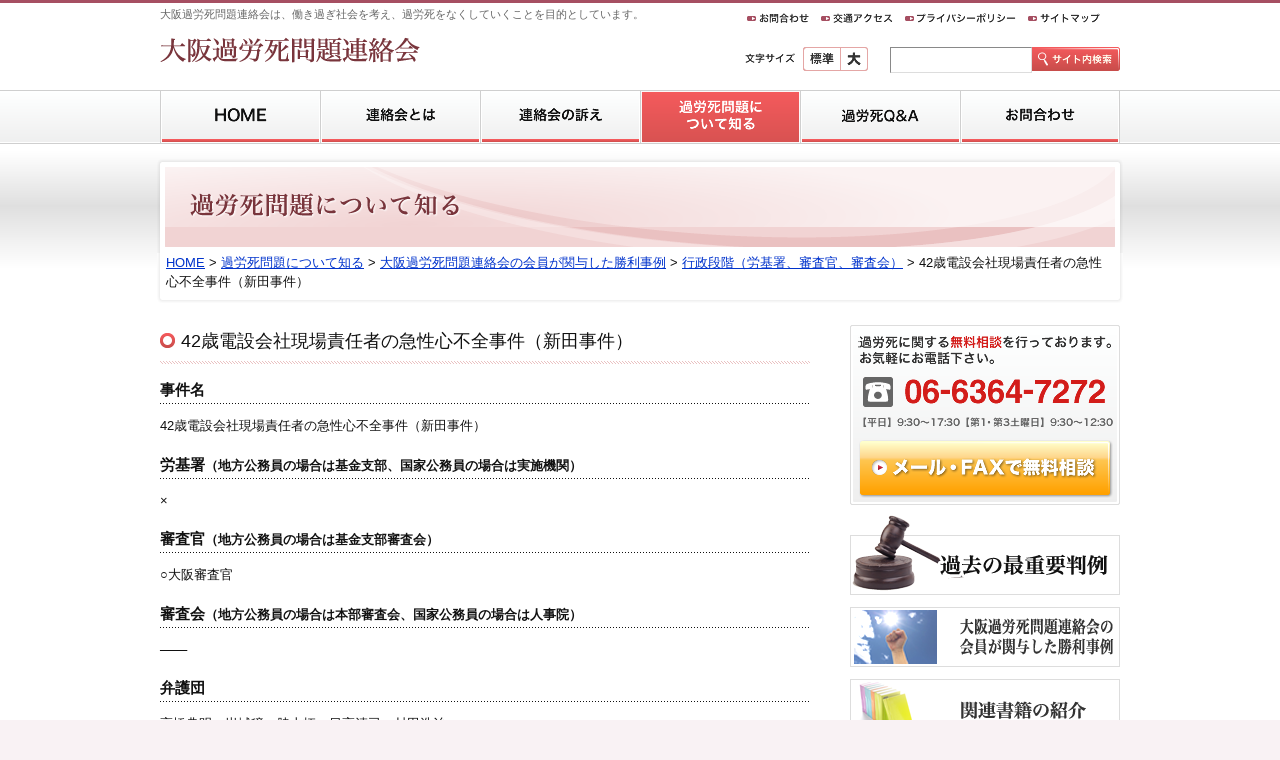

--- FILE ---
content_type: text/html; charset=UTF-8
request_url: https://www.osaka-karoshi.jp/know/victory/adminprev/1994/08/831/
body_size: 5135
content:
<!DOCTYPE html PUBLIC "-//W3C//DTD XHTML 1.0 Transitional//EN" "http://www.w3.org/TR/xhtml1/DTD/xhtml1-transitional.dtd">
<html xmlns="http://www.w3.org/1999/xhtml" xml:lang="ja" lang="ja">
<head>
<meta http-equiv="Content-Type" content="text/html; charset=UTF-8" />
<meta http-equiv="content-style-type" content="text/css" />
<meta http-equiv="content-script-type" content="text/javascript" />
<meta name="description" content="働きすぎによる死亡や後遺障害に対して労災認定や企業補償を認めさせ、被災者やその家族を救済するとともに、働きすぎ社会を考え、過労死をなくしていくことを目的として、1981年に結成された、関西地方の弁護士、医師、研究者、過労死家族、労働組合、労働団体等によるゆるやかなネットワークです。" />
<meta name="keywords" content="過労死,過労自殺,労働問題,大阪過労死問題連絡会,無料相談,弁護士,労災保険,労災認定" />
<title>42歳電設会社現場責任者の急性心不全事件（新田事件） | 行政段階（労基署、審査官、審査会） | 過労死問題について知る | 大阪過労死問題連絡会</title>

<link href="https://www.osaka-karoshi.jp/common/css/reset.css" rel="stylesheet" type="text/css" media="all" />
<!--[if IE]><link href="https://www.osaka-karoshi.jp/common/css/fontsize_ie.css" rel="stylesheet" type="text/css" /><![endif]-->
<link href="https://www.osaka-karoshi.jp/common/css/style.css" rel="stylesheet" type="text/css" media="all" />

<script type="text/javascript" src="https://www.osaka-karoshi.jp/common/js/jquery.js"></script>
<script type="text/javascript" src="https://www.osaka-karoshi.jp/common/js/jquery.cookie.js"></script>
<script type="text/javascript" src="https://www.osaka-karoshi.jp/common/js/common.js"></script>

<link rel='dns-prefetch' href='//s.w.org' />
		<script type="text/javascript">
			window._wpemojiSettings = {"baseUrl":"https:\/\/s.w.org\/images\/core\/emoji\/12.0.0-1\/72x72\/","ext":".png","svgUrl":"https:\/\/s.w.org\/images\/core\/emoji\/12.0.0-1\/svg\/","svgExt":".svg","source":{"concatemoji":"https:\/\/www.osaka-karoshi.jp\/know\/wp-includes\/js\/wp-emoji-release.min.js?ver=5.3.20"}};
			!function(e,a,t){var n,r,o,i=a.createElement("canvas"),p=i.getContext&&i.getContext("2d");function s(e,t){var a=String.fromCharCode;p.clearRect(0,0,i.width,i.height),p.fillText(a.apply(this,e),0,0);e=i.toDataURL();return p.clearRect(0,0,i.width,i.height),p.fillText(a.apply(this,t),0,0),e===i.toDataURL()}function c(e){var t=a.createElement("script");t.src=e,t.defer=t.type="text/javascript",a.getElementsByTagName("head")[0].appendChild(t)}for(o=Array("flag","emoji"),t.supports={everything:!0,everythingExceptFlag:!0},r=0;r<o.length;r++)t.supports[o[r]]=function(e){if(!p||!p.fillText)return!1;switch(p.textBaseline="top",p.font="600 32px Arial",e){case"flag":return s([127987,65039,8205,9895,65039],[127987,65039,8203,9895,65039])?!1:!s([55356,56826,55356,56819],[55356,56826,8203,55356,56819])&&!s([55356,57332,56128,56423,56128,56418,56128,56421,56128,56430,56128,56423,56128,56447],[55356,57332,8203,56128,56423,8203,56128,56418,8203,56128,56421,8203,56128,56430,8203,56128,56423,8203,56128,56447]);case"emoji":return!s([55357,56424,55356,57342,8205,55358,56605,8205,55357,56424,55356,57340],[55357,56424,55356,57342,8203,55358,56605,8203,55357,56424,55356,57340])}return!1}(o[r]),t.supports.everything=t.supports.everything&&t.supports[o[r]],"flag"!==o[r]&&(t.supports.everythingExceptFlag=t.supports.everythingExceptFlag&&t.supports[o[r]]);t.supports.everythingExceptFlag=t.supports.everythingExceptFlag&&!t.supports.flag,t.DOMReady=!1,t.readyCallback=function(){t.DOMReady=!0},t.supports.everything||(n=function(){t.readyCallback()},a.addEventListener?(a.addEventListener("DOMContentLoaded",n,!1),e.addEventListener("load",n,!1)):(e.attachEvent("onload",n),a.attachEvent("onreadystatechange",function(){"complete"===a.readyState&&t.readyCallback()})),(n=t.source||{}).concatemoji?c(n.concatemoji):n.wpemoji&&n.twemoji&&(c(n.twemoji),c(n.wpemoji)))}(window,document,window._wpemojiSettings);
		</script>
		<style type="text/css">
img.wp-smiley,
img.emoji {
	display: inline !important;
	border: none !important;
	box-shadow: none !important;
	height: 1em !important;
	width: 1em !important;
	margin: 0 .07em !important;
	vertical-align: -0.1em !important;
	background: none !important;
	padding: 0 !important;
}
</style>
	<link rel='stylesheet' id='wp-block-library-css'  href='https://www.osaka-karoshi.jp/know/wp-includes/css/dist/block-library/style.min.css?ver=5.3.20' type='text/css' media='all' />
<link rel='https://api.w.org/' href='https://www.osaka-karoshi.jp/know/wp-json/' />
<link rel='shortlink' href='https://www.osaka-karoshi.jp/know/?p=831' />
<link rel="alternate" type="application/json+oembed" href="https://www.osaka-karoshi.jp/know/wp-json/oembed/1.0/embed?url=https%3A%2F%2Fwww.osaka-karoshi.jp%2Fknow%2Fvictory%2Fadminprev%2F1994%2F08%2F831%2F" />
<link rel="alternate" type="text/xml+oembed" href="https://www.osaka-karoshi.jp/know/wp-json/oembed/1.0/embed?url=https%3A%2F%2Fwww.osaka-karoshi.jp%2Fknow%2Fvictory%2Fadminprev%2F1994%2F08%2F831%2F&#038;format=xml" />
<!-- Google tag (gtag.js) -->
<script async src="https://www.googletagmanager.com/gtag/js?id=G-3E9VMGG885"></script>
<script>
  window.dataLayer = window.dataLayer || [];
  function gtag(){dataLayer.push(arguments);}
  gtag('js', new Date());

  gtag('config', 'G-3E9VMGG885');
</script>

</head>
<body>
<div id="fontSize">
	<div id="header" class="clearfix">
		<div id="hdLogo">
			<h1>大阪過労死問題連絡会は、働き過ぎ社会を考え、過労死をなくしていくことを目的としています。</h1>
			<h2><a href="https://www.osaka-karoshi.jp/"><img src="https://www.osaka-karoshi.jp/common/image/logo.gif" width="260" height="26" alt="大阪過労死問題連絡会" /></a></h2>
		</div>
		<div id="hdNavi">
			<ul id="hdMenu" class="clearfix">
				<li id="hdContact"><a href="https://www.osaka-karoshi.jp/contact/">お問合わせ</a></li>
				<li id="hdAccess"><a href="https://www.osaka-karoshi.jp/access/">交通アクセス</a></li>
				<li id="hdPrivacy"><a href="https://www.osaka-karoshi.jp/privacy/">プライバシーポリシー</a></li>
				<li id="hdSitemap"><a href="https://www.osaka-karoshi.jp/sitemap/">サイトマップ</a></li>
			</ul>
			<div class="clearfix">
				<dl id="fontChange">
					<dt><img src="https://www.osaka-karoshi.jp/common/image/fontsize.gif" width="60" height="24" alt="フォントサイズ" /></dt>
					<dd id="fNormal"><a href="javascript:void(0);" onclick="font('100%')">標準</a></dd>
					<dd id="fBig"><a href="javascript:void(0);" onclick="font('116%')">大</a></dd>
				</dl>
				<div id="search">
				<form id="searchBox" action="https://www.osaka-karoshi.jp/" method="post">
					<input type="text" value="" name="s" id="s" size="20" /><input type="image" alt=" 検索 " name="sa" id="sa" src="https://www.osaka-karoshi.jp/common/image/btn_search_off.png" />
				</form>
				</div>
			</div>
		</div>
	</div><!--//div#header end-->
	<ul id="topNav" class="clearfix">
		<li id="nvHome"><a href="https://www.osaka-karoshi.jp/">HOME</a></li>
		<li id="nvAbout"><a href="https://www.osaka-karoshi.jp/about/">連絡会とは</a></li>
		<li id="nvSue"><a href="https://www.osaka-karoshi.jp/sue/">連絡会の訴え</a></li>
		<li id="nvKnow"><a href="https://www.osaka-karoshi.jp/know/" class="on">過労死問題について知る</a></li>
		<li id="nvFaq"><a href="https://www.osaka-karoshi.jp/qanda/">過労死Q&amp;A</a></li>
		<li id="nvContact"><a href="https://www.osaka-karoshi.jp/contact/">お問合わせ</a></li>
	</ul><!--//div#topNav end-->
	<div id="underImg">
		<div class="inner">
			<h2 id="underKnow">過労死問題について知る</h2>
		</div><!--//div.inner end-->
		<div id="crumb"><a href="https://www.osaka-karoshi.jp/">HOME</a> &gt; <a href="https://www.osaka-karoshi.jp/know">過労死問題について知る</a> &gt; <a href="https://www.osaka-karoshi.jp/know/category/victory/">大阪過労死問題連絡会の会員が関与した勝利事例</a> &gt; <a href="https://www.osaka-karoshi.jp/know/category/victory/adminprev/">行政段階（労基署、審査官、審査会）</a> &gt; 42歳電設会社現場責任者の急性心不全事件（新田事件）</div><!--//div#crumb end-->
	</div><!--//div#underImg end-->
	<hr />
	<div id="contents" class="clearfix">
		<div id="main">
		<div class="title">
			<h3>42歳電設会社現場責任者の急性心不全事件（新田事件）</h3>
		</div>
		<div class="section">
			<div class="entryBody">
				<h4>事件名</h4>
<p>42歳電設会社現場責任者の急性心不全事件（新田事件）</p>
<h4>労基署<span class="small">（地方公務員の場合は基金支部、国家公務員の場合は実施機関）</span></h4>
<p>×</p>
<h4>審査官<span class="small">（地方公務員の場合は基金支部審査会）</span></h4>
<p>○大阪審査官</p>
<h4>審査会<span class="small">（地方公務員の場合は本部審査会、国家公務員の場合は人事院）</span></h4>
<p>───</p>
<h4>弁護団</h4>
<p>高橋典明、岩城穣、脇山拓、日高清司、村田浩治</p>
<h4>備考</h4>
<p>───</p>
<h4>勝利報告等</h4>
<p><a href="http://www.osaka-karoshi.jp/know/approach/1994/10/265/">◆新田過労死事件ついに業務上と認定　弁護士　日高清司（民主法律時報277号・1994年10月）</a></p>
			</div>
			<p class="days">1994/08/09</p>
			<ul id="detailNavi" class="clearfix">
				<li id="prev"><a href="https://www.osaka-karoshi.jp/know/victory/adminprev/1993/02/829/" rel="prev">&laquo; ブロック施工会社主任の急性心不全死事件（Ｎ事件）</a></li>
				<li id="next"><a href="https://www.osaka-karoshi.jp/know/victory/adminprev/1995/03/833/" rel="next">機械組立作業員の脳内出血事件 &raquo;</a></li>
			</ul>
		</div>
		</div><!--//div#main end-->
		<div id="sub">
			<div id="sideTel">
				<h2><img src="https://www.osaka-karoshi.jp/common/image/sidetel.png" width="254" height="104" alt="過労死に関する無料相談を行っております。 お気軽にお電話下さい。 06-6636-9361 【平日】9:00～17:30【第1・第3土曜日】9:00～12:30" /></h2>
				<p id="freeConsult"><a href="https://www.osaka-karoshi.jp/consult/">メール・FAXで無料相談</a></p>
			</div>
 			<ul id="sideBanner">
				<li id="bnImportant"><a href="https://www.osaka-karoshi.jp/important/">過去の最重要判例</a></li>
                <li id="bnVictory"><a href="https://www.osaka-karoshi.jp/know/victory/">大阪過労死問題連絡会の会員が関与した勝利事例</a></li>
				<li id="bnBooks"><a href="https://www.osaka-karoshi.jp/books/">関連書籍の紹介</a></li>
				<li id="bnBlog"><a href="https://www.osaka-karoshi.jp/blog/">連絡会事務局のブログ</a></li>
				<li id="bnLibrary"><a href="https://www.osaka-karoshi.jp/library/">過労死に関する資料室</a></li>
				<li id="bnLink"><a href="https://www.osaka-karoshi.jp/link/">関連リンク集</a></li>
			</ul>
			<div id="newsArea">
				<p id="bnNews"><a href="https://news.google.com/news/headlines/section/q/%E9%81%8E%E5%8A%B4%E6%AD%BB/%E9%81%8E%E5%8A%B4%E6%AD%BB?hl=ja&gl=JP&ned=jp" target="_blank"></a></p>
			</div>
		</div><!--//div#sub end-->
		<div id="pageTop">
			<p><a href="#header">ページの先頭へ</a></p>
		</div><!--//div#pageTop end-->
	</div><!--//div#contents end-->
	<hr />
	<div id="footer">
	<div class="inner">
		<ul id="bannerArea" class="clearfix">
			<li><a href="http://karoshi.jp/" target="_blank"><img src="https://www.osaka-karoshi.jp/common/image/bn_karoshi110.jpg" width="200" height="60" alt="過労死110番全国ネットワーク" /></a></li>
			<li><a href="http://www004.upp.so-net.ne.jp/rouki/" target="_blank"><img src="https://www.osaka-karoshi.jp/common/image/bn_onbuzuman.jpg" width="200" height="60" alt="労働基準オンブズマン" /></a></li>
			<li><a href="http://www.geocities.jp/karousikazoku/" target="_blank"><img src="https://www.osaka-karoshi.jp/common/image/bn_osakakazoku.jpg" width="200" height="60" alt="大阪過労死を考える家族の会" /></a></li>
			<li><a href="http://hatarakikata.net/" target="_blank"><img src="https://www.osaka-karoshi.jp/common/image/bn_work.jpg" width="200" height="60" alt="～働き方ネット大阪～" /></a></li>
			<li><a href="http://www.stopkaroshi.net/" target="_blank"><img src="https://www.osaka-karoshi.jp/common/image/bn_stop.png" width="200" height="60" alt="ストップ！過労死 実行委員会" /></a></li>
		</ul>
		<div id="copyrights" class="clearfix">
			<div id="addresses">
				<h3>大阪過労死問題連絡会　事務局　あべの総合法律事務所</h3>
				<address>〒545-0051　大阪市阿倍野区旭町1-2-7 あべのメディックス2階202号</address>
				<p>電話：06-6636-9361 FAX：06-6636-9364</p>
				<p><a href="https://www.osaka-karoshi.jp/contact/">メールでのお問い合せはこちら</a></p>
			</div>
			<p id="copyright">Copyright &copy; 1981 <a href="https://www.osaka-karoshi.jp/">大阪過労死問題連絡会</a> All Rights Reserved. </p>
		</div>
	</div><!--//div.inner end-->
	</div><!--//div#footer end-->
</div><!--//div#fontSize end-->
<script type='text/javascript' src='https://www.osaka-karoshi.jp/know/wp-includes/js/wp-embed.min.js?ver=5.3.20'></script>
</body>
</html>


--- FILE ---
content_type: text/css
request_url: https://www.osaka-karoshi.jp/common/css/reset.css
body_size: 755
content:
@charset "utf-8";
*{
margin:0;
padding:0;
}
h1,h2,h3,h4,h5,h6,input,textarea,table { font-size:100%; }
dt,dd,form,textarea,input,select,option,address,em {
font-weight:normal;
font-style: normal;
}
td,th {
font-weight:normal;
vertical-align:top;
text-align:left;
}
img{
border:none;
vertical-align: baseline;
}
table { border:none; }
a {
border:none;
text-decoration:none;
}
ul,ol,li{ list-style-type:none; }
hr {
display:none;
visibility:hidden;
}
body { font-size:13px; }
.clear { clear:both; }
.txt-right { text-align:right; }
.txt-left { text-align:left; }
.txt-center { text-align:center; }
.floatL { float:left; }
.floatR { float:right; }
.small{font-size:84%;}
.big {font-size:117%;}
.red {color:#ff0000;}
.orange {color:#ff6600;}
.blue {color:#02488E;}
.green {color:#339966;}
.yellow {color:#ffcc33;}
.black {color:#000000;}
.white {color:#ffffff;}
.indent {padding-left:1em;text-indent:-1em;}
.clearfix:after{
	content:".";
	display:block;
	height:0;
	clear:both;
	visibility:hidden;
}
.clearfix {
	display: inline-table;
	min-height: 1%;
}
/* Hides from IE-mac \*/
* html .clearfix { height: 1%; }
.clearfix { display: block; }
/* End hide from IE-mac */

.mb0 {margin-bottom:0px !important;}
.mb5 {margin-bottom:5px !important;}
.mb10 {margin-bottom:10px !important;}
.mb15 {margin-bottom:15px !important;}
.mb20 {margin-bottom:20px !important;}
.mb25 {margin-bottom:25px !important;}
.mb30 {margin-bottom:30px !important;}
.mb35 {margin-bottom:35px !important;}
.mb40 {margin-bottom:40px !important;}
.mb45 {margin-bottom:45px !important;}
.mb50 {margin-bottom:50px !important;}
.mb55 {margin-bottom:55px !important;}
.mb60 {margin-bottom:60px !important;}
.ml10 {margin-left:10px;}
.ml15 {margin-left:15px;}
.ml20 {margin-left:20px;}
.ml25 {margin-left:25px;}
.ml30 {margin-left:30px;}
.mr10 {margin-right:10px;}
.mr15 {margin-right:15px;}
.mr20 {margin-right:20px;}
.mr25 {margin-right:25px;}
.mr30 {margin-right:30px;}
.mt10 {margin-top:10px;}
.mt15 {margin-top:15px;}
.mt20 {margin-top:20px;}
.mt25 {margin-top:25px;}
.mt30 {margin-top:30px;}
.pAll5 {padding:5px;}
.pt5 {padding-top:5px;}
.pt10 {padding-top:10px;}
.pt15 {padding-top:10px;}
.pt20 {padding-top:20px;}
.pt25 {padding-top:25px;}
.pt30 {padding-top:30px;}
.pl5 {padding-left:5px;}
.pl10 {padding-left:10px;}
.pl15 {padding-left:10px;}
.pl20 {padding-left:20px;}
.pl25 {padding-left:25px;}
.pl30 {padding-left:30px;}
.pr5 {padding-right:5px;}
.pr10 {padding-right:10px;}
.pr15 {padding-right:10px;}
.pr20 {padding-right:20px;}
.pr25 {padding-right:25px;}
.pr30 {padding-right:30px;}
.pb10 {padding-bottom:10px;}
.pb15 {padding-bottom:15px;}
.pb20 {padding-bottom:20px;}
.pb25 {padding-bottom:25px;}
.pb30 {padding-bottom:30px;}

--- FILE ---
content_type: text/css
request_url: https://www.osaka-karoshi.jp/common/css/style.css
body_size: 5505
content:
@charset "utf-8";

/*-----------------------------------------------------
各pxに対応する、IEハックで指定するパーセント
12px 	75%
13px 	82%
14px 	88%
15px 	94%
16px 	100%

基本サイズ12px	基本サイズ13px	基本サイズ14px
10px 	 84%			10px 	 77%			10px 	 72%
11px 	 92%			11px 	 85%			11px 	 79%
12px 	100%			12px 	 93%			12px 	 86%
13px 	109%			13px 	100%			13px 	 93%
14px 	117%			14px 	108%			14px 	100%
15px 	125%			15px 	116%			15px 	108%
16px 	134%			16px 	124%			16px 	115%
17px 	142%			17px 	131%			17px 	122%
18px 	150%			18px 	139%			18px 	129%
19px 	159%			19px 	147%			19px 	136%
20px 	167%			20px 	154%			20px 	143%
21px 	175%			21px 	162%			21px 	150%
22px 	184%			22px 	170%			22px 	158%
23px 	192%			23px 	177%			23px 	165%
24px 	200%			24px 	185%			24px 	172%
25px 	209%			25px 	193%			25px 	179%
26px 	217%			26px 	200%			26px 	186%
-------------------------------------------------------*/

html {
	background:#F9F2F4;
}
body {
	font-family:'メイリオ',Meiryo,'ヒラギノ角ゴ Pro W3','Hiragino Kaku Gothic Pro','ＭＳ Ｐゴシック',Osaka,Arial,sans-serif;
	color:#111111;
	line-height:1.5;
	margin:0;
	padding:0;
	text-align:center;
	background:#ffffff url(../image/bg.gif) 0 0 repeat-x;
}
body#index {
	background:#ffffff url(../image/index_bg.gif) 0 0 repeat-x;
}
body#noPop{
	background:#ffffff none 0 0 no-repeat;
}

a:link{text-decoration: underline; color: #03c; }
a:visited{text-decoration: underline; color: #800080;}
a:hover{text-decoration: underline; color: #03c;}
a:active{text-decoration: underline; color: #ff0000;}

#contents {
	clear:both;
	width:960px;
	margin:0 auto;
	padding:0;
	text-align:left;
}
#main {
	width:650px;
	float:left;
	padding:0;
	margin:0;
}
#index #main {
	padding:23px 0 0 0;
}
#sub {
	width:270px;
	float:right;
	padding:0;
	margin:0;
}
/*-----------------------------------------------------
Header
-------------------------------------------------------*/
#header {
	width:960px;
	height:90px;
	padding:0;
	margin:0 auto;
	text-align:left;
}
#hdLogo {
	width:580px;
	float:left;
	padding:6px 0 0 0;
}
h1 {
	font-size:85%;
	font-weight:normal;
	color:#666;
	margin:0 0 15px;
}

#header img{
	vertical-align:top;
}

#hdNavi {
	width:380px;
	float:right;
}
#hdMenu {
	width:380px;
	clear:both;
	padding:9px 0 20px 0;
}
#hdMenu li {
	float:left;
	padding-left:2px;
	height:18px;
	overflow:hidden;
}
#hdContact {
	width:72px;
}
#hdContact a {
	width:72px;
	height:18px;
	display:block;
	padding-top:18px;
	background:#ffffff url(../image/position.png) -381px -404px no-repeat;
}
#hdAccess {
	width:82px;
}
#hdAccess a {
	width:121px;
	height:18px;
	display:block;
	padding-top:18px;
	background:#ffffff url(../image/position.png) -656px -404px no-repeat;
}
#hdPrivacy {
	width:121px;
}
#hdPrivacy a {
	width:121px;
	height:18px;
	display:block;
	padding-top:18px;
	background:#ffffff url(../image/position.png) -453px -404px no-repeat;
}
#hdSitemap {
	width:82px;
}
#hdSitemap a {
	width:82px;
	height:18px;
	display:block;
	padding-top:18px;
	background:#ffffff url(../image/position.png) -574px -404px no-repeat;
}

#fontChange {
	width:128px;
	float:left;
}
#fontChange dt {
	float:left;
	margin-right:3px;
}
#fNormal {
	width:37px;
	height:24px;
	overflow:hidden;
	float:left;
}
#fNormal a {
	width:37px;
	height:24px;
	display:block;
	padding-top:24px;
	background:#ffffff url(../image/position.png) -738px -404px no-repeat;
}
#fNormal a:hover,#fNormal a.on {
	background:#ffffff url(../image/position.png) -738px -428px no-repeat;
}
#fBig {
	width:28px;
	height:24px;
	overflow:hidden;
	float:left;
}
#fBig a {
	width:28px;
	height:24px;
	display:block;
	padding-top:24px;
	background:#ffffff url(../image/position.png) -775px -404px no-repeat;
}
#fBig a:hover,#fBig a.on {
	background:#ffffff url(../image/position.png) -775px -428px no-repeat;
}
#search {
	width:230px;
	float:right;
}
#s {
	width:140px;
	border:1px inset #ddd;
	vertical-align:top;
	height:24px;
}
#sa {
	vertical-align:top;
}

/*-----------------------------------------------------
topNav
-------------------------------------------------------*/
#topNav {
	width:959px;
	height:52px;
	clear:both;
	padding:1px 0;
	margin:0 auto 15px;
	border-left:1px solid #cfcfcf;
}
#topNav li{
	height:52px;
	float:left;
	border-right:1px solid #cfcfcf;
	overflow:hidden;
}
#topNav li a {
	display:block;
	height:52px;
	padding-top:52px;
}

#nvHome a {
	width:159px;
	background:#ffffff url(../image/position.png) 0 -300px no-repeat;
}
#nvHome a:hover,#nvHome a.on {
	background:#ffffff url(../image/position.png) 0 -352px no-repeat;
}
#nvAbout a {
	width:159px;
	background:#ffffff url(../image/position.png) -159px -300px no-repeat;
}
#nvAbout a:hover,#nvAbout a.on {
	background:#ffffff url(../image/position.png) -159px -352px no-repeat;
}
#nvSue a {
	width:159px;
	background:#ffffff url(../image/position.png) -318px -300px no-repeat;
}
#nvSue a:hover,#nvSue a.on {
	background:#ffffff url(../image/position.png) -318px -352px no-repeat;
}
#nvKnow a {
	width:159px;
	background:#ffffff url(../image/position.png) -477px -300px no-repeat;
}
#nvKnow a:hover,#nvKnow a.on {
	background:#ffffff url(../image/position.png) -477px -352px no-repeat;
}
#nvFaq a {
	width:159px;
	background:#ffffff url(../image/position.png) -636px -300px no-repeat;
}
#nvFaq a:hover,#nvFaq a.on {
	background:#ffffff url(../image/position.png) -636px -352px no-repeat;
}
#nvContact a {
	width:158px;
	background:#ffffff url(../image/position.png) -795px -300px no-repeat;
}
#nvContact a:hover,#nvContact a.on {
	background:#ffffff url(../image/position.png) -795px -352px no-repeat;
}
/*-----------------------------------------------------
mainImg
-------------------------------------------------------*/
#mainImg {
	width:966px;
	height:226px;
	margin:0 auto 5px;
	background:#ffffff url(../image/position.png) -650px 0 no-repeat;
}
#mainImg .inner {
	padding:8px 30px 0 8px;
}
#heading {
	float:left;
	width:653px;
}
#telephone {
	width:264px;
	float:right;
	padding:23px 0 0 0;
}
#mainImg #freeConsult {
	width:264px;
	height:58px;
	overflow:hidden;
}
#mainImg #freeConsult a {
	width:264px;
	height:58px;
	display:block;
	padding-top:58px;
	background:#ffffff url(../image/position.png) -117px -404px no-repeat;
}
#mainImg #freeConsult a:hover,#mainImg #freeConsult a.on {
	background:#ffffff url(../image/position.png) -117px -462px no-repeat;
}

#underImg {
	position:relative;
	width:950px;
	height:120px;
	padding:8px;
	margin:0 auto 30px;
	background:#ffffff url(../image/position.png) -650px -563px no-repeat;
}
#underImg .inner {
	width:950px;
	height:80px;
	overflow:hidden;
}
#underAccess {
	width:950px;
	height:80px;
	padding-top:80px;
	background:#ffffff url(../image/titles.png) 0 -800px no-repeat;
}
#underAbout {
	width:950px;
	height:80px;
	padding-top:80px;
	background:#ffffff url(../image/titles.png) 0 0 no-repeat;
}
#underSue {
	width:950px;
	height:80px;
	padding-top:80px;
	background:#ffffff url(../image/titles.png) 0 -80px no-repeat;
}
#underPrivacy {
	width:950px;
	height:80px;
	padding-top:80px;
	background:#ffffff url(../image/titles.png) 0 -880px no-repeat;
}
#underNews {
	width:950px;
	height:80px;
	padding-top:80px;
	background:#ffffff url(../image/titles.png) 0 -640px no-repeat;
}
#underQandA {
	width:950px;
	height:80px;
	padding-top:80px;
	background:#ffffff url(../image/titles.png) 0 -240px no-repeat;
}
#underConsult {
	width:950px;
	height:80px;
	padding-top:80px;
	background:#ffffff url(../image/titles.png) 0 -1040px no-repeat;
}
#underContact {
	width:950px;
	height:80px;
	padding-top:80px;
	background:#ffffff url(../image/titles.png) 0 -320px no-repeat;
}
#underBooks {
	width:950px;
	height:80px;
	padding-top:80px;
	background:#ffffff url(../image/titles.png) 0 -480px no-repeat;
}
#underImportant {
	width:950px;
	height:80px;
	padding-top:80px;
	background:#ffffff url(../image/titles.png) 0 -400px no-repeat;
}
#underKnow {
	width:950px;
	height:80px;
	padding-top:80px;
	background:#ffffff url(../image/titles.png) 0 -160px no-repeat;
}
#underLibrary {
	width:950px;
	height:80px;
	padding-top:80px;
	background:#ffffff url(../image/titles.png) 0 -560px no-repeat;
}
#underSearch {
	width:950px;
	height:80px;
	padding-top:80px;
	background:#ffffff url(../image/titles.png) 0 -1120px no-repeat;
}
#underNotFound {
	width:950px;
	height:80px;
	padding-top:80px;
	background:#ffffff url(../image/titles.png) 0 -1200px no-repeat;
}
#underInformation {
	width:950px;
	height:80px;
	padding-top:80px;
	background:#ffffff url(../image/titles.png) 0 -960px no-repeat;
}
#underSitemap {
	width:950px;
	height:80px;
	padding-top:80px;
	background:#ffffff url(../image/titles.png) 0 -1280px no-repeat;
}
#underLink {
	width:950px;
	height:80px;
	padding-top:80px;
	background:#ffffff url(../image/titles.png) 0 -1360px no-repeat;
}
#underBlog {
	width:950px;
	height:80px;
	padding-top:80px;
	background:#ffffff url(../image/titles.png) 0 -1440px no-repeat;
}

#crumb {
	position:absolute;
	top:94px;
	left:0;
	padding:0 9px 12px;
	text-align:left;
	background: url(../image/crumb_bg.png) 0 100% no-repeat;
}

/*-----------------------------------------------------
sub
-------------------------------------------------------*/
#bnImportant {
	width:270px;
	height:83px;
	margin:0 0 12px;
	overflow:hidden;
}
#bnImportant a {
	width:270px;
	height:83px;
	display:block;
	padding-top:83px;
	background:#ffffff url(../image/position.png) -953px -300px no-repeat;
}
#bnImportant a:hover,#bnImportant a.on {
	width:270px;
	height:83px;
	display:block;
	padding-top:83px;
	background:#ffffff url(../image/position.png) -1223px -300px no-repeat;
}
#bnBooks {
	width:270px;
	height:60px;
	margin:0 0 12px;
	overflow:hidden;
}
#bnBooks a {
	width:270px;
	height:60px;
	display:block;
	padding-top:60px;
	background:#ffffff url(../image/position.png) -953px -383px no-repeat;
}
#bnBooks a:hover,#bnBooks a.on {
	background:#ffffff url(../image/position.png) -1223px -383px no-repeat;
}
#bnBlog {
	width:270px;
	height:60px;
	margin:0 0 12px;
	overflow:hidden;
}
#bnBlog a {
	width:270px;
	height:60px;
	display:block;
	padding-top:60px;
	background:#ffffff url(../image/position.png) -953px -443px no-repeat;
}
#bnBlog a:hover,#bnBlog a.on {
	background:#ffffff url(../image/position.png) -1223px -443px no-repeat;
}
#bnLibrary {
	width:270px;
	height:60px;
	margin:0 0 12px;
	overflow:hidden;
}
#bnLibrary a {
	width:270px;
	height:60px;
	display:block;
	padding-top:60px;
	background:#ffffff url(../image/position.png) -953px -503px no-repeat;
}
#bnLibrary a:hover,#bnLibrary a.on {
	background:#ffffff url(../image/position.png) -1223px -503px no-repeat;
}
#bnLink {
	width:270px;
	height:60px;
	margin:0 0 20px;
	overflow:hidden;
}
#bnLink a {
	width:270px;
	height:60px;
	display:block;
	padding-top:60px;
	background:#ffffff url(../image/position.png) -953px -240px no-repeat;
}
#bnLink a:hover,#bnLibrary a.on {
	background:#ffffff url(../image/position.png) -1223px -240px no-repeat;
}
#bnVictory {
	width:270px;
	height:60px;
	margin:0 0 12px;
	overflow:hidden;
}
#bnVictory a {
	width:270px;
	height:60px;
	display:block;
	padding-top:60px;
	background:#ffffff url(../image/position2.png) 0px 0px no-repeat;
}
#bnVictory a:hover,#bnVictory a.on {
	background:#ffffff url(../image/position2.png) -270px 0px no-repeat;
}
#bnNews {
	width:264px;
	height:37px;
	margin:0 0 0px;
	overflow:hidden;
}
#bnNews a {
	width:264px;
	height:37px;
	display:block;
	padding-top:37px;
	background:#ffffff url(../image/position2.png) 0px -61px no-repeat;
}
#bnNews a:hover,#bnNews a.on {
	background:#ffffff url(../image/position2.png) -264px -61px no-repeat;
}

#newsArea {
	width:264px;
	padding:0;
	margin:0 0 30px;
	float:right;
	border:3px solid #ccc;
}
#newsArea li {
	padding:2px 5px;
}
#newsArea p {
	text-align:right;
	border-top:1px solid #ccc;
}
.titleBox_gsnb,
.gs-relativePublishedDate,
.gs-snippet,
.gs-watermark,
.gs-clusterUrl{
	display:none;
}
.statusBox_gsnb {
	border-bottom:1px solid #ccc;
	padding:4px 0 3px;
	margin:0 0 15px;
	text-align:center;
}
.statusBox_gsnb a {padding:3px 10px 3px 5px;}
.statusItemSelected_gsnb {font-weight:bold;}
.statusItemSep_gsnb {padding:4px 0 3px;border-left:1px solid #ccc;}
.gsc-branding {
	text-align:right;
	padding:5px 0;
}
table.gsc-branding {
margin:0 0 0 auto;
}
.gs-publisher {color:#999;}
.gs-publishedDate {
	text-align:right;
	font-size:84%;
	position:relative;
	top:-1.6em;
}
.resultsBox_gsnb {padding:0 15px;}
.gs-newsResult {
	padding:0 0 0 12px;
	background-image:url(../image/mark.gif);
	background-position:0 0.5em;
	background-repeat:no-repeat;
}

#dataBase {
	border:3px solid #ddd;
	border-top:none;
	padding:0;
}
#dataSearch {
	padding:15px 10px;
}
#dbs {
	width:190px;
	border:1px inset #ddd;
	vertical-align:top;
	height:24px;
}
#dbsa {
	vertical-align:top;
}
#dataBase p {
	text-align:right;
	border-top:1px solid #ddd;
}

#sideTel {
	width:254px;
	height:169px;
	padding:11px 7px 0 9px;
	margin:0 0 7px;
	background:#ffffff url(../image/position.png) -1px -520px no-repeat;
}
#freeConsult {
	width:254px;
	height:58px;
	overflow:hidden;
}
#freeConsult a {
	width:254px;
	height:58px;
	display:block;
	padding-top:58px;
	background:#ffffff url(../image/position.png) -381px -422px no-repeat;
}
#freeConsult a:hover,#freeConsult a.on {
	background:#ffffff url(../image/position.png) -381px -480px no-repeat;
}

#sideNavi {
	margin:0 0 30px;
	background-color:#eeeeee;
	padding:4px;
}
#sideNavi ul {
	background-color:#fff;
	border:1px solid #ddd;
	padding:6px;
}
#sideNavi ul li {
	border-bottom:1px solid #ddd;
}
#sideNavi ul li.last {
	border:none;
}
#sideNavi ul li a {
	width:230px;
	display:block;
	padding:6px 6px 6px 24px;
	background-image:url(../image/mark.gif);
	background-position:12px 0.9em;
	background-repeat:no-repeat;
}
/*-----------------------------------------------------
pageTop
-------------------------------------------------------*/
#pageTop {
	clear:both;
	text-align:right;
	margin:0;
	padding:60px 0 0;
}
#pageTop p {
	float:right;
	width:117px;
	height:27px;
	overflow:hidden;
}
#pageTop a {
	display:block;
	width:117px;
	height:27px;
	padding-top:27px;
	background:url(../image/position.png) 0 -404px no-repeat;
}
#pageTop a:hover,#pageTop a.on {
	background:url(../image/position.png) 0 -431px no-repeat;
}


.pageTop {
	text-align:right;
	margin:0;
	padding:0;
}
/*-----------------------------------------------------
footer
-------------------------------------------------------*/
#footer {
	clear:both;
	padding:0;
	text-align:center;
	background:#F9F2F4 url(../image/footer_bg.gif) 0 0 repeat-x;
}
#footer img {
	vertical-align:top;
}
#footer a:link{text-decoration: none; color: #A65063; }
#footer a:visited{text-decoration: none; color: #D2A2AC;}
#footer a:hover{text-decoration: underline; color: #A65063;}
#footer a:active{text-decoration: none; color: #A65063;}

#footer .inner {
	width:960px;
	margin:0 auto;
}
#bannerArea {
	padding:15px 0 5px 45px;
	min-height:140px;
}
#bannerArea li {
	float:left;
	margin-right:20px;
	margin-bottom:10px;
}
#copyrights {
	clear:both;
	padding:15px 0 60px;
}
#copyright {
	width:400px;
	float:right;
}
#addresses {
	width:450px;
	float:left;
	padding:0 0 0 18px;
	border-left:3px solid #A65063;
	text-align:left;
}



/*-----------------------------------------------------
共通
-------------------------------------------------------*/
.entryBody {
	min-height:150px;
	padding-bottom:21px;
}
.section table {
	margin-bottom:15px;
}
.entryBody ol,.entryBody ul,.entryBody p {
	margin-bottom:1.2em;
}
#main .listBrace li {
	text-indent:-1.5em;
	padding-left:1.5em;
	list-style-type:none;
}
#main .listDisc li {
	margin-left:1.5em;
	list-style-type:disc;
}
#main .listNum li {
	margin-left:1.5em;
	list-style-type:decimal;
}
#main .listDisc li {
	margin-left:1.5em;
	list-style-type:disc;
}
.entryBody ul li {
	margin-left:1.5em;
	list-style-type:disc;
}
.entryBody ol li {
	margin-left:1.5em;
	list-style-type:decimal;
}

div.title {
	padding:3px 0 9px;
	margin:0 0 12px;
	background:url(../image/line.gif) 0 100% repeat-x;
}
.title h3 {	
	font-size:139%;
	font-weight:normal;
	padding:0 0 0 21px;
	background:url(../image/circle.gif) 0 0.3em no-repeat;
}

.entryBody:after{
	content:".";
	display:block;
	height:0;
	clear:both;
	visibility:hidden;
}
.entryBody {
	display: inline-table;
	min-height: 1%;
}
/* Hides from IE-mac \*/
* html .entryBody { height: 1%; }
.entryBody { display: block; }
/* End hide from IE-mac */

.section h4 {	
	font-size:116%;
	padding:3px 0 3px;
	margin:0 0 12px;
	background:url(../image/dotline.gif) 0 100% repeat-x;
}
.section h5 {
	border-left:3px solid #ddd;
	background-color:#eee;
	padding:6px;
	margin:0 0 9px;
}
.section hr {
	display:block;
	visibility:visible;
	border:1px solid #ccc;
	margin-bottom:2em;
}

.section .alignright {
    float: right;
    margin: 0 0 15px 15px;
}
.section .alignleft {
    float: left;
    margin: 0 15px 15px 0;
}
.section table {
	border:1px solid #ddd;
	border-collapse:collapse;
}
.section table.lowerT {
	width:650px;
}
.section table.timeT {
	width:430px;
}
.section table th,
.section table td {
	padding:4px 8px;
	border:1px solid #ccc;
}
.section table tr.title th {
	font-weight:bold;
	background-color:#ddd;
	text-align:center;
}
.section table th {
	background-color:#f4f4f4;
}
.section .comment {
	color:#666;
}
.w100 {
	width:100px;
}
.w120 {
	width:120px;
}
.w150 {
	width:150px;
}
.w250 {
	width:250px;
}
.w420 {
	width:420px;
}
.section blockquote {
	border-left:6px solid #ddd;
	color:#454545;
	margin:0 0 1.2em;
	padding:0 0 0 15px;
}
.section .days {
	border-top:1px solid #ddd;
	padding:6px 0;
	text-align:right;
	color:#666;
}
.grBox {
	border:4px solid #f4f4f4;
}
.grBox .inner {
	border:1px solid #ddd;
	padding:18px;
}

#pagenate {
    line-height: 3em;
    margin: 5px 0;
    padding: 15px 0 0;
    text-align: center;
}
#pagenate a, #pagenate span {
    background-color: #F1F1F1;
    border-radius: 5px 5px 5px 5px;
    color: #4C4C4C;
    margin: 0 2px;
    padding: 5px 7px 3px;
    text-decoration: none;
    white-space:nowrap;
}
#pagenate a:hover {
    background-color: #F1D3D3;
    color: #000;
    text-decoration: none;
}
#pagenate span.current,#pagenate .active_page {
    background-color: #F1D3D3;
    border: medium none;
    color: #000;
}

#detailNavi {
	border-top:1px solid #ddd;
	border-bottom:1px solid #ddd;
	background:url(../image/s_line.gif) 50% 0 repeat-y;
	padding:6px 0;
}
#detailNavi #prev {
	width:320px;
	float:left;
}
#detailNavi #next {
	width:320px;
	float:right;
	text-align:right;
}

a.newWin {
	padding:0 0 0 21px;
	background:url(../image/newwin.gif) 0 50% no-repeat;
}
a.pdfLink {
	padding:0 0 0 21px;
	background:url(../image/pdf.gif) 0 0 no-repeat;
}
/*-----------------------------------------------------
index
-------------------------------------------------------*/
#information {
	border:3px solid #F1D3D3;
	margin:0 0 30px;
}
#information .section {
	border-top:3px solid #F1D3D3;
	padding:6px 9px 0;
	margin:0;
}
#information .more {
	padding:3px 0 0;
	background:url(../image/line.gif) 0 0 repeat-x;
	text-align:right;
}
.section h3 {
	font-size:116%;
	padding:0 0 0 21px;
	margin:0 0 12px;
	background:url(../image/circle.gif) 0 0.1em no-repeat;
}
.section h3 a {
	color:#C52039;
}
.section h3 span {
	font-size:80%;
	font-weight:normal;
	color:#666;
}

#information .entryBody {
	padding:0 0 18px 21px;
}

#newsList {
	float:left;
	width:300px;
	height:300px;
	padding:0 10px;
	background:url(../image/position.png) 0 0 no-repeat;
}

#newsList .title {
	padding:10px 0 9px;
	background:none;
	margin:0;
}
#newsList h2 {
	float:left;
}
#newsList .title p {
	float:right;
}
#newsList dl {
	overflow:auto;
	width:300px;
	height:250px;
}
#newsList dt {
	margin:10px 10px 3px;
	padding:0 0 0 12px;
	background-image:url(../image/mark.gif);
	background-position:0 0.5em;
	background-repeat:no-repeat;
}
#newsList dd {
	margin:0 10px 6px;
	padding:0 0 6px 12px;
	background-image:url(../image/dotline.gif);
	background-position:0 100%;
	background-repeat:repeat-x;
}

#faqList {
	float:right;
	width:300px;
	height:300px;
	padding:0 10px;
	background:url(../image/position.png) -330px 0 no-repeat;
}

#faqList .title {
	padding:10px 0 9px;
	background:none;
	margin:0;
}
#faqList h2 {
	float:left;
}
#faqList .title p {
	float:right;
}
#faqList ul {
	overflow:auto;
	width:300px;
	height:250px;
}
#faqList li {
	margin:0 10px;
	background-image:url(../image/dotline.gif);
	background-position:0 100%;
	background-repeat:repeat-x;
}
#faqList li p {
	padding:9px 0 9px 25px;
	background-image:url(../image/ico_q.gif);
	background-position:0 9px;
	background-repeat:no-repeat;
}
#faqList span {
	font-size:85%;
	color:#666;
}


/*-----------------------------------------------------
about/histroy
-------------------------------------------------------*/
#historyT th {
	white-space:nowrap;
	vertical-align:middle;
}
#historyT .w300 {
	width:300px !important;
}
#historyT .w80 {
	width:80px !important;
}

#noPop table {
	margin:0 auto;
	border:1px solid #ddd;
	border-collapse:collapse;
}
#noPop table th,
#noPop table td {
	padding:4px 8px;
	border:1px solid #ccc;
}
#noPop table tr.title th {
	font-weight:bold;
	background-color:#ddd;
	text-align:center;
}
#noPop table th {
	background-color:#f4f4f4;
}
/*-----------------------------------------------------
sue
-------------------------------------------------------*/
.btnSec {
	padding:30px 40px;
	margin:0 0 1.2em;
}
.btnSec div {
	width:270px;
}
.btnSec div a {
	display:block;
	padding:9px 21px 9px 21px;
	color:#fff;
	font-weight:bold;
	text-align:center;
	text-decoration:none;
	background:#F45A5C url(../image/nwinw.gif) 9px 50% no-repeat;
}
.btnSec div a:hover {
	background:#F89496 url(../image/nwinw.gif) 9px 50% no-repeat;
}
.btnSec div a.pdf {
	background:#F45A5C url(../image/pdfwin.gif) 0 50% no-repeat;
}
.btnSec div a.pdf:hover {
	background:#F89496 url(../image/pdfwin.gif) 0 50% no-repeat;
}

/*-----------------------------------------------------
news
-------------------------------------------------------*/
#newsListLong dl {
	padding:0 9px;
}
#newsListLong dt {
	margin:9px 0 0 0;
	padding:0 0 0 12px;
	background-image:url(../image/mark.gif);
	background-position:0 0.5em;
	background-repeat:no-repeat;
}
#newsListLong dd {
	padding:0 0 10px 12px;
	background-image:url(../image/dotline.gif);
	background-position:0 100%;
	background-repeat:repeat-x;
}
/*-----------------------------------------------------
QandA
-------------------------------------------------------*/
#faqListLong li {
	margin:0 10px;
	background-image:url(../image/dotline.gif);
	background-position:0 100%;
	background-repeat:repeat-x;
}
#faqListLong li p {
	padding:9px 0 9px 25px;
	margin:0;
	background-image:url(../image/ico_q.gif);
	background-position:0 9px;
	background-repeat:no-repeat;
}
#faqListLong span {
	font-size:85%;
	color:#666;
}
#main .qText {
	width:510px;
	float:right;
}
#main .qImage {
	width:120px;
	float:left;
}
.arrowLink {
	padding:0 0 0 12px;
	background-image:url(../image/mark.gif);
	background-position:0 0.5em;
	background-repeat:no-repeat;
}
 {
	
}
#QandA {
    margin: 0 0 30px;
}
#QandA dt {
	background-image:url(../image/qanda/qa.gif);
	background-position:0 0.5em;
	background-repeat:no-repeat;
	color: #3C281C;
	font-weight: bold;
	margin: 0 0 15px;
	padding: 6px 0 6px 60px;
	min-height:60px;
}
#QandA dd {
	background-image:url(../image/qanda/qa.gif);
	background-position:-698px 0.5em;
	background-repeat:no-repeat;
	padding: 6px 0 0 60px;
}
#QandA dd p {
	margin-bottom:1.2em;
}
/*-----------------------------------------------------
関連書籍
-------------------------------------------------------*/
#main .bookText {
	width:510px;
	float:right;
}
#main .bookImage {
	width:120px;
	float:left;
}

#menuBtn li {
	width:310px;
	float:left;
	margin:0 15px 15px 0;
	background-image:url(../image/btn_bg.gif);
	background-position:0 0;
	background-repeat:no-repeat;
	list-style-type:none;
}
#menuBtn h4 {
	padding:9px 12px;
	margin:0;
	background:none;
}
#menuBtn p {
	padding:0 12px 9px;
	margin:0;
	background:none;
	color:#444;
}
#menuBtn a {
	display:block;
	text-decoration:none;
}
#menuBtn p a {
	color:#444;
}
/*-----------------------------------------------------
access
-------------------------------------------------------*/
#googleMap{
width:630px;
height:350px;
}
/*-----------------------------------------------------
過重労働対策基本法案
-------------------------------------------------------*/
#kajuRodo {
	width:800px;
	margin:0 auto;
	padding:15px 0;
	text-align:left;
	font-size:116%;
}
#kajuRodo  h1 {
	font-size:120%;
	text-align:center;
	margin:0 0 30px;
}
#kajuRodo  p.txt-right {
	margin:0 0 30px;
}
/*-----------------------------------------------------
検索結果
-------------------------------------------------------*/
#main #searchResult h4 {
	margin-bottom:0;
}
.catDate {
	border-bottom:1px solid #ccc;
	margin:0 0 6px;
}
.catDate:after{content:"";display:block;height:0;clear:both;visibility:hidden;}
.catDate {display:inline-table;min-height:1%;display:block;}
* html .catDate {height:1%;}

#searchResult .post-categories {
	width:324px;
	padding:3px 0;
	float:left;
	border-right:1px solid #ccc;
}
#searchResult .catDate ul li {
	float: left;
	margin-right: 10px;
	white-space: nowrap;
}
#searchResult .catDate p {
	width:325px;
	padding:3px 0;
	float:right;
	color: #666666;
	font-size:85%;
	text-align:right;
}
#searchResult .entryBody p {
	color: #666666;
	font-size:85%;
}
/*-----------------------------------------------------
法令・通達など
-------------------------------------------------------*/
.lawList {
	padding:0 0 30px;
}
.lawList li {
	margin:0 0 6px 2em;
	list-style-type:disc;
}
.lawList .mustCheck {
	font-weight:bold;
	color:#f00;
}
.lawList .lComment {
	font-size:85%;
	color:#666;
	line-height:1.2;
}
/*-----------------------------------------------------
サイトマップ
-------------------------------------------------------*/
#sitemap {
	font-size:124%;
	padding:0 9px;
}
#sitemap li {
	background:url(../image/sline.png) 0 100% repeat-x;
	padding:0 0 1px 0;
}
#sitemap li a {
	display:block;
	background:url(../image/sm_arrow.png) 0 50% no-repeat;
	padding:6px 0 6px 18px;
	text-decoration:none;
}
#sitemap li ul {
	padding:4px 0 3px 120px;
	font-size:81%;
	background:url(../image/sline.png) 0 0 repeat-x;
}
#sitemap ul li {
	background:none;
	padding:0 6px 0 0;
	width:250px;
	float:left;
}
#sitemap ul.long li {
	padding:0;
	width:auto;
	float:none;
}
#sitemap ul li a {
	display:block;
	background:url(../image/sm_arrow2.png) 0 50% no-repeat;
	padding:3px 0 3px 18px;
}
#sitemap li a:hover {
	background-position:3px 50%;
}
/*-----------------------------------------------------
リンク
-------------------------------------------------------*/
.linkArea {
	padding:0 15px;
}
.linkArea dt {
	font-size:118%;
	padding:0 0 0 18px;
	background-image:url(../image/icon_doc.gif);
	background-position:0 50%;
	background-repeat:no-repeat;
}
.linkArea dd {
	font-size:93%;
	padding:0 0 0 18px;
	margin:0 0 15px;
	color:#666;
}

--- FILE ---
content_type: application/javascript
request_url: https://www.osaka-karoshi.jp/common/js/jquery.cookie.js
body_size: 886
content:
jQuery.cookie=function(name,value,options){if(typeof value !='undefined'){options=options||{};if(value===null){value='';options.expires=-1;}var expires='';if(options.expires &&(typeof options.expires=='number'||options.expires.toUTCString)){var date;if(typeof options.expires=='number'){date=new Date();date.setTime(date.getTime()+(options.expires * 24 * 60 * 60 * 1000));}else{date=options.expires;}expires=';expires='+date.toUTCString();}var path=options.path?';path='+(options.path):'';var domain=options.domain?';domain='+(options.domain):'';var secure=options.secure?';secure':'';document.cookie=[name,'=',encodeURIComponent(value),expires,path,domain,secure].join('');}else{var cookieValue=null;if(document.cookie && document.cookie !=''){var cookies=document.cookie.split(';');for(var i=0;i<cookies.length;i++){var cookie=jQuery.trim(cookies[i]);if(cookie.substring(0,name.length+1)==(name+'=')){cookieValue=decodeURIComponent(cookie.substring(name.length+1));break;}}}return cookieValue;}};

--- FILE ---
content_type: application/javascript
request_url: https://www.osaka-karoshi.jp/common/js/common.js
body_size: 1551
content:
(function(){var easing=0.25;var interval=20;var d=document;var targetX=0;var targetY=0;var targetHash='';var scrolling=false;var splitHref=location.href.split('#');var currentHref_WOHash=splitHref[0];var incomingHash=splitHref[1];var prevX=null;var prevY=null;addEvent(window,'load',init);function init(){setOnClickHandler();if(incomingHash){if(window.attachEvent && !window.opera){setTimeout(function(){scrollTo(0,0);setScroll('#'+incomingHash);},50);}else{scrollTo(0,0);setScroll('#'+incomingHash);}}}function addEvent(eventTarget,eventName,func){if(eventTarget.addEventListener){eventTarget.addEventListener(eventName,func,false);}else if(window.attachEvent){eventTarget.attachEvent('on'+eventName,function(){func.apply(eventTarget);});}}function setOnClickHandler(){var links=d.links;for(var i=0;i<links.length;i++){var link=links[i];var splitLinkHref=link.href.split('#');if(currentHref_WOHash==splitLinkHref[0] && d.getElementById(splitLinkHref[1])){addEvent(link,'click',startScroll);}}}function startScroll(event){if(event){event.preventDefault();}else if(window.event){window.event.returnValue=false;}setScroll(this.hash);}function setScroll(hash){var targetEle=d.getElementById(hash.substr(1));if(!targetEle)return;var ele=targetEle;var x=0;var y=0;while(ele){x+=ele.offsetLeft;y+=ele.offsetTop;ele=ele.offsetParent;}var maxScroll=getScrollMaxXY();targetX=Math.min(x,maxScroll.x);targetY=Math.min(y,maxScroll.y);targetHash=hash;if(!scrolling){scrolling=true;scroll();}}function scroll(){var currentX=d.documentElement.scrollLeft||d.body.scrollLeft;var currentY=d.documentElement.scrollTop||d.body.scrollTop;var vx=(targetX - currentX) * easing;var vy=(targetY - currentY) * easing;var nextX=currentX+vx;var nextY=currentY+vy;if((Math.abs(vx)<1 && Math.abs(vy)<1)||(prevX===currentX && prevY===currentY)){scrollTo(targetX,targetY);scrolling=false;location.hash=targetHash;prevX=prevY=null;return;}else{scrollTo(parseInt(nextX),parseInt(nextY));prevX=currentX;prevY=currentY;setTimeout(function(){scroll()},interval);}}function getDocumentSize(){return{width:Math.max(document.body.scrollWidth,document.documentElement.scrollWidth),height:Math.max(document.body.scrollHeight,document.documentElement.scrollHeight)};}function getWindowSize(){var result={};if(window.innerWidth){var box=d.createElement('div');with(box.style){position='absolute';top='0px';left='0px';width='100%';height='100%';margin='0px';padding='0px';border='none';visibility='hidden';}d.body.appendChild(box);var width=box.offsetWidth;var height=box.offsetHeight;d.body.removeChild(box);result={width:width,height:height};}else{result={width:d.documentElement.clientWidth||d.body.clientWidth,height:d.documentElement.clientHeight||d.body.clientHeight};}return result;}function getScrollMaxXY(){if(window.scrollMaxX && window.scrollMaxY){return{x:window.scrollMaxX,y:window.scrollMaxY};}var documentSize=getDocumentSize();var windowSize=getWindowSize();return{x:documentSize.width - windowSize.width,y:documentSize.height - windowSize.height};}}());(function(onLoad){try{window.addEventListener('load',onLoad,false);}catch(e){window.attachEvent('onload',onLoad);}})(function(){var tags=["img","input"];for(var i=0,len=tags.length;i<len;i++){var over=function(){this.src=this.src.replace('_off.','_on.');};var out=function(){this.src=this.src.replace('_on.','_off.');};var el=document.getElementsByTagName(tags[i]);for(var j=0,len2=el.length;j<len2;j++){var attr=el[j].getAttribute('src');if(!el[j].src.match(/_off\./)&&attr) continue;el[j].onmouseover=over;el[j].onmouseout=out;}}});
$(function(){$("#fontChange dd a").removeClass();$("#fontSize").css("font-size",$.cookie('fsize'));if ($.cookie('fsize')) {if ($.cookie('fsize') != "100%") {$("#fontChange dd:last-child a").addClass("on");$("#fontSize").css("font-size",$.cookie('fsize'));} else {$("#fontChange dd:first a").addClass("on");$("#fontSize").css("font-size","");}}});function font(size){$("#fontChange dd a").removeClass();if ($.cookie('fsize')) {if (size != "100%") {$("#fontChange dd:last-child a").addClass("on");$("#fontSize").css("font-size",size);} else {$("#fontChange dd:first a").addClass("on");$("#fontSize").css("font-size","");}} else {$("#fontSize").css("font-size",size);if (size != "100%") {$("#fontChange dd:last-child a").addClass("on");} else {$("#fontChange dd:first a").addClass("on");}
}$.cookie("fsize",size,{expires:30,path:'/'});}

$(function(){
$("#main a[href$='pdf']").addClass("pdfLink");
});